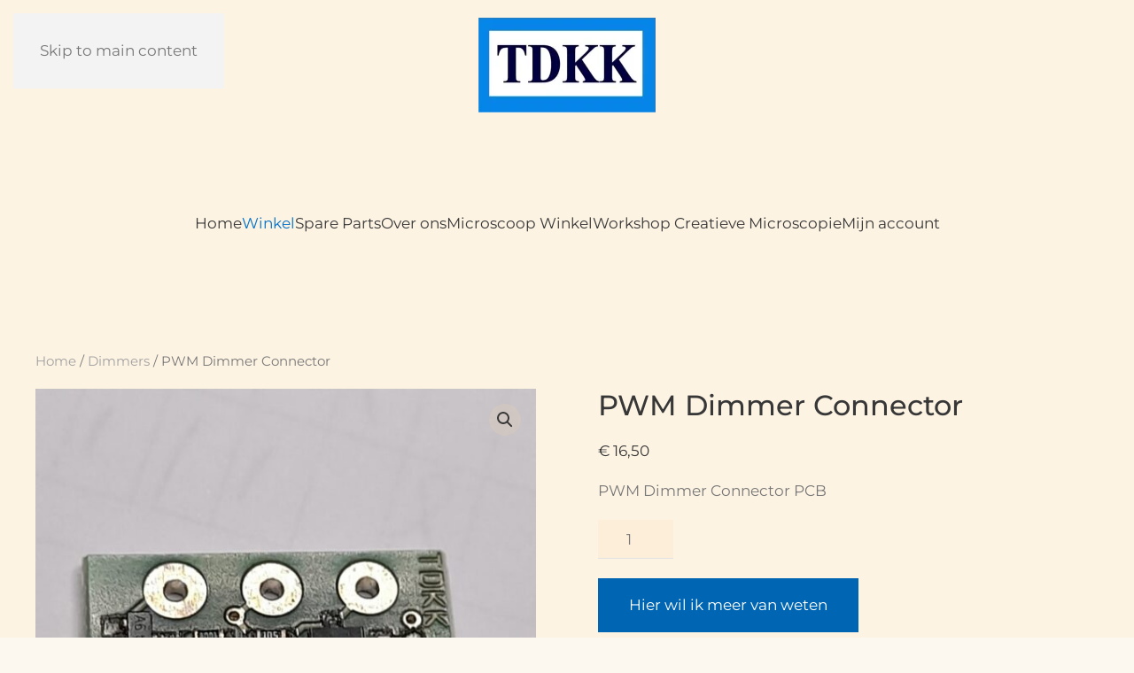

--- FILE ---
content_type: text/html; charset=UTF-8
request_url: https://tdkk.nl/product/pwm-dimmer-connector/
body_size: 67567
content:
<!DOCTYPE html>
<html lang="nl-NL">
    <head>
        <meta charset="UTF-8">
        <meta name="viewport" content="width=device-width, initial-scale=1">
        <link rel="icon" href="/wp-content/uploads/favicon/favicon.ico" sizes="any">
                <link rel="apple-touch-icon" href="/wp-content/uploads/2022/04/apple-touch-icon.png">
                <meta name='robots' content='index, follow, max-image-preview:large, max-snippet:-1, max-video-preview:-1' />

	<!-- This site is optimized with the Yoast SEO plugin v26.5 - https://yoast.com/wordpress/plugins/seo/ -->
	<title>PWM Dimmer Connector - TDKK</title>
	<meta name="description" content="De Dimmer Connector print laat zich bijzonder eenvoudig in een behuizing monteren. Omdat alle benodigde aansluit punten naar buiten zijn uitgevoerd" />
	<link rel="canonical" href="https://tdkk.nl/product/pwm-dimmer-connector/" />
	<meta property="og:locale" content="nl_NL" />
	<meta property="og:type" content="article" />
	<meta property="og:title" content="PWM Dimmer Connector - TDKK" />
	<meta property="og:description" content="De Dimmer Connector print laat zich bijzonder eenvoudig in een behuizing monteren. Omdat alle benodigde aansluit punten naar buiten zijn uitgevoerd" />
	<meta property="og:url" content="https://tdkk.nl/product/pwm-dimmer-connector/" />
	<meta property="og:site_name" content="TDKK" />
	<meta property="article:modified_time" content="2023-03-04T11:14:36+00:00" />
	<meta property="og:image" content="https://tdkk.nl/wp-content/uploads/2022/01/connector-1-e1651314159351.jpg" />
	<meta property="og:image:width" content="500" />
	<meta property="og:image:height" content="666" />
	<meta property="og:image:type" content="image/jpeg" />
	<meta name="twitter:card" content="summary_large_image" />
	<meta name="twitter:label1" content="Geschatte leestijd" />
	<meta name="twitter:data1" content="1 minuut" />
	<script type="application/ld+json" class="yoast-schema-graph">{"@context":"https://schema.org","@graph":[{"@type":"WebPage","@id":"https://tdkk.nl/product/pwm-dimmer-connector/","url":"https://tdkk.nl/product/pwm-dimmer-connector/","name":"PWM Dimmer Connector - TDKK","isPartOf":{"@id":"https://tdkk.nl/#website"},"primaryImageOfPage":{"@id":"https://tdkk.nl/product/pwm-dimmer-connector/#primaryimage"},"image":{"@id":"https://tdkk.nl/product/pwm-dimmer-connector/#primaryimage"},"thumbnailUrl":"https://tdkk.nl/wp-content/uploads/2022/01/connector-1-e1651314159351.jpg","datePublished":"2022-01-17T18:59:42+00:00","dateModified":"2023-03-04T11:14:36+00:00","description":"De Dimmer Connector print laat zich bijzonder eenvoudig in een behuizing monteren. Omdat alle benodigde aansluit punten naar buiten zijn uitgevoerd","breadcrumb":{"@id":"https://tdkk.nl/product/pwm-dimmer-connector/#breadcrumb"},"inLanguage":"nl-NL","potentialAction":[{"@type":"ReadAction","target":["https://tdkk.nl/product/pwm-dimmer-connector/"]}]},{"@type":"ImageObject","inLanguage":"nl-NL","@id":"https://tdkk.nl/product/pwm-dimmer-connector/#primaryimage","url":"https://tdkk.nl/wp-content/uploads/2022/01/connector-1-e1651314159351.jpg","contentUrl":"https://tdkk.nl/wp-content/uploads/2022/01/connector-1-e1651314159351.jpg","width":500,"height":666},{"@type":"BreadcrumbList","@id":"https://tdkk.nl/product/pwm-dimmer-connector/#breadcrumb","itemListElement":[{"@type":"ListItem","position":1,"name":"Home","item":"https://tdkk.nl/"},{"@type":"ListItem","position":2,"name":"Winkel","item":"https://tdkk.nl/winkel/"},{"@type":"ListItem","position":3,"name":"PWM Dimmer Connector"}]},{"@type":"WebSite","@id":"https://tdkk.nl/#website","url":"https://tdkk.nl/","name":"TDKK","description":"","potentialAction":[{"@type":"SearchAction","target":{"@type":"EntryPoint","urlTemplate":"https://tdkk.nl/?s={search_term_string}"},"query-input":{"@type":"PropertyValueSpecification","valueRequired":true,"valueName":"search_term_string"}}],"inLanguage":"nl-NL"}]}</script>
	<!-- / Yoast SEO plugin. -->


<link rel="alternate" type="application/rss+xml" title="TDKK &raquo; feed" href="https://tdkk.nl/feed/" />
<link rel="alternate" type="application/rss+xml" title="TDKK &raquo; reacties feed" href="https://tdkk.nl/comments/feed/" />
<link rel="alternate" title="oEmbed (JSON)" type="application/json+oembed" href="https://tdkk.nl/wp-json/oembed/1.0/embed?url=https%3A%2F%2Ftdkk.nl%2Fproduct%2Fpwm-dimmer-connector%2F" />
<link rel="alternate" title="oEmbed (XML)" type="text/xml+oembed" href="https://tdkk.nl/wp-json/oembed/1.0/embed?url=https%3A%2F%2Ftdkk.nl%2Fproduct%2Fpwm-dimmer-connector%2F&#038;format=xml" />
<style id='wp-emoji-styles-inline-css'>

	img.wp-smiley, img.emoji {
		display: inline !important;
		border: none !important;
		box-shadow: none !important;
		height: 1em !important;
		width: 1em !important;
		margin: 0 0.07em !important;
		vertical-align: -0.1em !important;
		background: none !important;
		padding: 0 !important;
	}
/*# sourceURL=wp-emoji-styles-inline-css */
</style>
<style id='wp-block-library-inline-css'>
:root{--wp-block-synced-color:#7a00df;--wp-block-synced-color--rgb:122,0,223;--wp-bound-block-color:var(--wp-block-synced-color);--wp-editor-canvas-background:#ddd;--wp-admin-theme-color:#007cba;--wp-admin-theme-color--rgb:0,124,186;--wp-admin-theme-color-darker-10:#006ba1;--wp-admin-theme-color-darker-10--rgb:0,107,160.5;--wp-admin-theme-color-darker-20:#005a87;--wp-admin-theme-color-darker-20--rgb:0,90,135;--wp-admin-border-width-focus:2px}@media (min-resolution:192dpi){:root{--wp-admin-border-width-focus:1.5px}}.wp-element-button{cursor:pointer}:root .has-very-light-gray-background-color{background-color:#eee}:root .has-very-dark-gray-background-color{background-color:#313131}:root .has-very-light-gray-color{color:#eee}:root .has-very-dark-gray-color{color:#313131}:root .has-vivid-green-cyan-to-vivid-cyan-blue-gradient-background{background:linear-gradient(135deg,#00d084,#0693e3)}:root .has-purple-crush-gradient-background{background:linear-gradient(135deg,#34e2e4,#4721fb 50%,#ab1dfe)}:root .has-hazy-dawn-gradient-background{background:linear-gradient(135deg,#faaca8,#dad0ec)}:root .has-subdued-olive-gradient-background{background:linear-gradient(135deg,#fafae1,#67a671)}:root .has-atomic-cream-gradient-background{background:linear-gradient(135deg,#fdd79a,#004a59)}:root .has-nightshade-gradient-background{background:linear-gradient(135deg,#330968,#31cdcf)}:root .has-midnight-gradient-background{background:linear-gradient(135deg,#020381,#2874fc)}:root{--wp--preset--font-size--normal:16px;--wp--preset--font-size--huge:42px}.has-regular-font-size{font-size:1em}.has-larger-font-size{font-size:2.625em}.has-normal-font-size{font-size:var(--wp--preset--font-size--normal)}.has-huge-font-size{font-size:var(--wp--preset--font-size--huge)}.has-text-align-center{text-align:center}.has-text-align-left{text-align:left}.has-text-align-right{text-align:right}.has-fit-text{white-space:nowrap!important}#end-resizable-editor-section{display:none}.aligncenter{clear:both}.items-justified-left{justify-content:flex-start}.items-justified-center{justify-content:center}.items-justified-right{justify-content:flex-end}.items-justified-space-between{justify-content:space-between}.screen-reader-text{border:0;clip-path:inset(50%);height:1px;margin:-1px;overflow:hidden;padding:0;position:absolute;width:1px;word-wrap:normal!important}.screen-reader-text:focus{background-color:#ddd;clip-path:none;color:#444;display:block;font-size:1em;height:auto;left:5px;line-height:normal;padding:15px 23px 14px;text-decoration:none;top:5px;width:auto;z-index:100000}html :where(.has-border-color){border-style:solid}html :where([style*=border-top-color]){border-top-style:solid}html :where([style*=border-right-color]){border-right-style:solid}html :where([style*=border-bottom-color]){border-bottom-style:solid}html :where([style*=border-left-color]){border-left-style:solid}html :where([style*=border-width]){border-style:solid}html :where([style*=border-top-width]){border-top-style:solid}html :where([style*=border-right-width]){border-right-style:solid}html :where([style*=border-bottom-width]){border-bottom-style:solid}html :where([style*=border-left-width]){border-left-style:solid}html :where(img[class*=wp-image-]){height:auto;max-width:100%}:where(figure){margin:0 0 1em}html :where(.is-position-sticky){--wp-admin--admin-bar--position-offset:var(--wp-admin--admin-bar--height,0px)}@media screen and (max-width:600px){html :where(.is-position-sticky){--wp-admin--admin-bar--position-offset:0px}}

/*# sourceURL=wp-block-library-inline-css */
</style><link rel='stylesheet' id='wc-blocks-style-css' href='https://tdkk.nl/wp-content/plugins/woocommerce/assets/client/blocks/wc-blocks.css?ver=wc-10.3.7' media='all' />
<style id='global-styles-inline-css'>
:root{--wp--preset--aspect-ratio--square: 1;--wp--preset--aspect-ratio--4-3: 4/3;--wp--preset--aspect-ratio--3-4: 3/4;--wp--preset--aspect-ratio--3-2: 3/2;--wp--preset--aspect-ratio--2-3: 2/3;--wp--preset--aspect-ratio--16-9: 16/9;--wp--preset--aspect-ratio--9-16: 9/16;--wp--preset--color--black: #000000;--wp--preset--color--cyan-bluish-gray: #abb8c3;--wp--preset--color--white: #ffffff;--wp--preset--color--pale-pink: #f78da7;--wp--preset--color--vivid-red: #cf2e2e;--wp--preset--color--luminous-vivid-orange: #ff6900;--wp--preset--color--luminous-vivid-amber: #fcb900;--wp--preset--color--light-green-cyan: #7bdcb5;--wp--preset--color--vivid-green-cyan: #00d084;--wp--preset--color--pale-cyan-blue: #8ed1fc;--wp--preset--color--vivid-cyan-blue: #0693e3;--wp--preset--color--vivid-purple: #9b51e0;--wp--preset--gradient--vivid-cyan-blue-to-vivid-purple: linear-gradient(135deg,rgb(6,147,227) 0%,rgb(155,81,224) 100%);--wp--preset--gradient--light-green-cyan-to-vivid-green-cyan: linear-gradient(135deg,rgb(122,220,180) 0%,rgb(0,208,130) 100%);--wp--preset--gradient--luminous-vivid-amber-to-luminous-vivid-orange: linear-gradient(135deg,rgb(252,185,0) 0%,rgb(255,105,0) 100%);--wp--preset--gradient--luminous-vivid-orange-to-vivid-red: linear-gradient(135deg,rgb(255,105,0) 0%,rgb(207,46,46) 100%);--wp--preset--gradient--very-light-gray-to-cyan-bluish-gray: linear-gradient(135deg,rgb(238,238,238) 0%,rgb(169,184,195) 100%);--wp--preset--gradient--cool-to-warm-spectrum: linear-gradient(135deg,rgb(74,234,220) 0%,rgb(151,120,209) 20%,rgb(207,42,186) 40%,rgb(238,44,130) 60%,rgb(251,105,98) 80%,rgb(254,248,76) 100%);--wp--preset--gradient--blush-light-purple: linear-gradient(135deg,rgb(255,206,236) 0%,rgb(152,150,240) 100%);--wp--preset--gradient--blush-bordeaux: linear-gradient(135deg,rgb(254,205,165) 0%,rgb(254,45,45) 50%,rgb(107,0,62) 100%);--wp--preset--gradient--luminous-dusk: linear-gradient(135deg,rgb(255,203,112) 0%,rgb(199,81,192) 50%,rgb(65,88,208) 100%);--wp--preset--gradient--pale-ocean: linear-gradient(135deg,rgb(255,245,203) 0%,rgb(182,227,212) 50%,rgb(51,167,181) 100%);--wp--preset--gradient--electric-grass: linear-gradient(135deg,rgb(202,248,128) 0%,rgb(113,206,126) 100%);--wp--preset--gradient--midnight: linear-gradient(135deg,rgb(2,3,129) 0%,rgb(40,116,252) 100%);--wp--preset--font-size--small: 13px;--wp--preset--font-size--medium: 20px;--wp--preset--font-size--large: 36px;--wp--preset--font-size--x-large: 42px;--wp--preset--spacing--20: 0.44rem;--wp--preset--spacing--30: 0.67rem;--wp--preset--spacing--40: 1rem;--wp--preset--spacing--50: 1.5rem;--wp--preset--spacing--60: 2.25rem;--wp--preset--spacing--70: 3.38rem;--wp--preset--spacing--80: 5.06rem;--wp--preset--shadow--natural: 6px 6px 9px rgba(0, 0, 0, 0.2);--wp--preset--shadow--deep: 12px 12px 50px rgba(0, 0, 0, 0.4);--wp--preset--shadow--sharp: 6px 6px 0px rgba(0, 0, 0, 0.2);--wp--preset--shadow--outlined: 6px 6px 0px -3px rgb(255, 255, 255), 6px 6px rgb(0, 0, 0);--wp--preset--shadow--crisp: 6px 6px 0px rgb(0, 0, 0);}:where(.is-layout-flex){gap: 0.5em;}:where(.is-layout-grid){gap: 0.5em;}body .is-layout-flex{display: flex;}.is-layout-flex{flex-wrap: wrap;align-items: center;}.is-layout-flex > :is(*, div){margin: 0;}body .is-layout-grid{display: grid;}.is-layout-grid > :is(*, div){margin: 0;}:where(.wp-block-columns.is-layout-flex){gap: 2em;}:where(.wp-block-columns.is-layout-grid){gap: 2em;}:where(.wp-block-post-template.is-layout-flex){gap: 1.25em;}:where(.wp-block-post-template.is-layout-grid){gap: 1.25em;}.has-black-color{color: var(--wp--preset--color--black) !important;}.has-cyan-bluish-gray-color{color: var(--wp--preset--color--cyan-bluish-gray) !important;}.has-white-color{color: var(--wp--preset--color--white) !important;}.has-pale-pink-color{color: var(--wp--preset--color--pale-pink) !important;}.has-vivid-red-color{color: var(--wp--preset--color--vivid-red) !important;}.has-luminous-vivid-orange-color{color: var(--wp--preset--color--luminous-vivid-orange) !important;}.has-luminous-vivid-amber-color{color: var(--wp--preset--color--luminous-vivid-amber) !important;}.has-light-green-cyan-color{color: var(--wp--preset--color--light-green-cyan) !important;}.has-vivid-green-cyan-color{color: var(--wp--preset--color--vivid-green-cyan) !important;}.has-pale-cyan-blue-color{color: var(--wp--preset--color--pale-cyan-blue) !important;}.has-vivid-cyan-blue-color{color: var(--wp--preset--color--vivid-cyan-blue) !important;}.has-vivid-purple-color{color: var(--wp--preset--color--vivid-purple) !important;}.has-black-background-color{background-color: var(--wp--preset--color--black) !important;}.has-cyan-bluish-gray-background-color{background-color: var(--wp--preset--color--cyan-bluish-gray) !important;}.has-white-background-color{background-color: var(--wp--preset--color--white) !important;}.has-pale-pink-background-color{background-color: var(--wp--preset--color--pale-pink) !important;}.has-vivid-red-background-color{background-color: var(--wp--preset--color--vivid-red) !important;}.has-luminous-vivid-orange-background-color{background-color: var(--wp--preset--color--luminous-vivid-orange) !important;}.has-luminous-vivid-amber-background-color{background-color: var(--wp--preset--color--luminous-vivid-amber) !important;}.has-light-green-cyan-background-color{background-color: var(--wp--preset--color--light-green-cyan) !important;}.has-vivid-green-cyan-background-color{background-color: var(--wp--preset--color--vivid-green-cyan) !important;}.has-pale-cyan-blue-background-color{background-color: var(--wp--preset--color--pale-cyan-blue) !important;}.has-vivid-cyan-blue-background-color{background-color: var(--wp--preset--color--vivid-cyan-blue) !important;}.has-vivid-purple-background-color{background-color: var(--wp--preset--color--vivid-purple) !important;}.has-black-border-color{border-color: var(--wp--preset--color--black) !important;}.has-cyan-bluish-gray-border-color{border-color: var(--wp--preset--color--cyan-bluish-gray) !important;}.has-white-border-color{border-color: var(--wp--preset--color--white) !important;}.has-pale-pink-border-color{border-color: var(--wp--preset--color--pale-pink) !important;}.has-vivid-red-border-color{border-color: var(--wp--preset--color--vivid-red) !important;}.has-luminous-vivid-orange-border-color{border-color: var(--wp--preset--color--luminous-vivid-orange) !important;}.has-luminous-vivid-amber-border-color{border-color: var(--wp--preset--color--luminous-vivid-amber) !important;}.has-light-green-cyan-border-color{border-color: var(--wp--preset--color--light-green-cyan) !important;}.has-vivid-green-cyan-border-color{border-color: var(--wp--preset--color--vivid-green-cyan) !important;}.has-pale-cyan-blue-border-color{border-color: var(--wp--preset--color--pale-cyan-blue) !important;}.has-vivid-cyan-blue-border-color{border-color: var(--wp--preset--color--vivid-cyan-blue) !important;}.has-vivid-purple-border-color{border-color: var(--wp--preset--color--vivid-purple) !important;}.has-vivid-cyan-blue-to-vivid-purple-gradient-background{background: var(--wp--preset--gradient--vivid-cyan-blue-to-vivid-purple) !important;}.has-light-green-cyan-to-vivid-green-cyan-gradient-background{background: var(--wp--preset--gradient--light-green-cyan-to-vivid-green-cyan) !important;}.has-luminous-vivid-amber-to-luminous-vivid-orange-gradient-background{background: var(--wp--preset--gradient--luminous-vivid-amber-to-luminous-vivid-orange) !important;}.has-luminous-vivid-orange-to-vivid-red-gradient-background{background: var(--wp--preset--gradient--luminous-vivid-orange-to-vivid-red) !important;}.has-very-light-gray-to-cyan-bluish-gray-gradient-background{background: var(--wp--preset--gradient--very-light-gray-to-cyan-bluish-gray) !important;}.has-cool-to-warm-spectrum-gradient-background{background: var(--wp--preset--gradient--cool-to-warm-spectrum) !important;}.has-blush-light-purple-gradient-background{background: var(--wp--preset--gradient--blush-light-purple) !important;}.has-blush-bordeaux-gradient-background{background: var(--wp--preset--gradient--blush-bordeaux) !important;}.has-luminous-dusk-gradient-background{background: var(--wp--preset--gradient--luminous-dusk) !important;}.has-pale-ocean-gradient-background{background: var(--wp--preset--gradient--pale-ocean) !important;}.has-electric-grass-gradient-background{background: var(--wp--preset--gradient--electric-grass) !important;}.has-midnight-gradient-background{background: var(--wp--preset--gradient--midnight) !important;}.has-small-font-size{font-size: var(--wp--preset--font-size--small) !important;}.has-medium-font-size{font-size: var(--wp--preset--font-size--medium) !important;}.has-large-font-size{font-size: var(--wp--preset--font-size--large) !important;}.has-x-large-font-size{font-size: var(--wp--preset--font-size--x-large) !important;}
/*# sourceURL=global-styles-inline-css */
</style>

<style id='classic-theme-styles-inline-css'>
/*! This file is auto-generated */
.wp-block-button__link{color:#fff;background-color:#32373c;border-radius:9999px;box-shadow:none;text-decoration:none;padding:calc(.667em + 2px) calc(1.333em + 2px);font-size:1.125em}.wp-block-file__button{background:#32373c;color:#fff;text-decoration:none}
/*# sourceURL=/wp-includes/css/classic-themes.min.css */
</style>
<link rel='stylesheet' id='photoswipe-css' href='https://tdkk.nl/wp-content/plugins/woocommerce/assets/css/photoswipe/photoswipe.min.css?ver=10.3.7' media='all' />
<link rel='stylesheet' id='photoswipe-default-skin-css' href='https://tdkk.nl/wp-content/plugins/woocommerce/assets/css/photoswipe/default-skin/default-skin.min.css?ver=10.3.7' media='all' />
<style id='woocommerce-inline-inline-css'>
.woocommerce form .form-row .required { visibility: visible; }
/*# sourceURL=woocommerce-inline-inline-css */
</style>
<link rel='stylesheet' id='brands-styles-css' href='https://tdkk.nl/wp-content/plugins/woocommerce/assets/css/brands.css?ver=10.3.7' media='all' />
<link rel='stylesheet' id='yith_ywraq_frontend-css' href='https://tdkk.nl/wp-content/plugins/yith-woocommerce-request-a-quote-premium/assets/css/ywraq-frontend.css?ver=4.38.0' media='all' />
<style id='yith_ywraq_frontend-inline-css'>
:root {
		--ywraq_layout_button_bg_color: #0066b4;
		--ywraq_layout_button_bg_color_hover: #044a80;
		--ywraq_layout_button_border_color: #0066b4;
		--ywraq_layout_button_border_color_hover: #044a80;
		--ywraq_layout_button_color: #ffffff;
		--ywraq_layout_button_color_hover: #ffffff;
		
		--ywraq_checkout_button_bg_color: #0066b4;
		--ywraq_checkout_button_bg_color_hover: #044a80;
		--ywraq_checkout_button_border_color: #0066b4;
		--ywraq_checkout_button_border_color_hover: #044a80;
		--ywraq_checkout_button_color: #ffffff;
		--ywraq_checkout_button_color_hover: #ffffff;
		
		--ywraq_accept_button_bg_color: #0066b4;
		--ywraq_accept_button_bg_color_hover: #044a80;
		--ywraq_accept_button_border_color: #0066b4;
		--ywraq_accept_button_border_color_hover: #044a80;
		--ywraq_accept_button_color: #ffffff;
		--ywraq_accept_button_color_hover: #ffffff;
		
		--ywraq_reject_button_bg_color: transparent;
		--ywraq_reject_button_bg_color_hover: #CC2B2B;
		--ywraq_reject_button_border_color: #CC2B2B;
		--ywraq_reject_button_border_color_hover: #CC2B2B;
		--ywraq_reject_button_color: #CC2B2B;
		--ywraq_reject_button_color_hover: #ffffff;
		}		
.woocommerce.single-product button.single_add_to_cart_button.button {margin-right: 5px;}
	.woocommerce.single-product .product .yith-ywraq-add-to-quote {display: inline-block; vertical-align: middle;margin-top: 5px;}
	
.cart button.single_add_to_cart_button, .cart a.single_add_to_cart_button{
	                 display:none!important;
	                }
/*# sourceURL=yith_ywraq_frontend-inline-css */
</style>
<link href="https://tdkk.nl/wp-content/themes/yootheme-tdkk/css/theme.1.css?ver=1766487657" rel="stylesheet">
<link href="https://tdkk.nl/wp-content/themes/yootheme-tdkk/css/custom.css?ver=4.5.32" rel="stylesheet">
<script src="https://tdkk.nl/wp-includes/js/jquery/jquery.min.js?ver=3.7.1" id="jquery-core-js"></script>
<script src="https://tdkk.nl/wp-includes/js/jquery/jquery-migrate.min.js?ver=3.4.1" id="jquery-migrate-js"></script>
<script src="https://tdkk.nl/wp-content/plugins/woocommerce/assets/js/jquery-blockui/jquery.blockUI.min.js?ver=2.7.0-wc.10.3.7" id="wc-jquery-blockui-js" defer data-wp-strategy="defer"></script>
<script id="wc-add-to-cart-js-extra">
var wc_add_to_cart_params = {"ajax_url":"/wp-admin/admin-ajax.php","wc_ajax_url":"/?wc-ajax=%%endpoint%%","i18n_view_cart":"Bekijk winkelwagen","cart_url":"https://tdkk.nl/winkelwagen/","is_cart":"","cart_redirect_after_add":"no"};
//# sourceURL=wc-add-to-cart-js-extra
</script>
<script src="https://tdkk.nl/wp-content/plugins/woocommerce/assets/js/frontend/add-to-cart.min.js?ver=10.3.7" id="wc-add-to-cart-js" defer data-wp-strategy="defer"></script>
<script src="https://tdkk.nl/wp-content/plugins/woocommerce/assets/js/zoom/jquery.zoom.min.js?ver=1.7.21-wc.10.3.7" id="wc-zoom-js" defer data-wp-strategy="defer"></script>
<script src="https://tdkk.nl/wp-content/plugins/woocommerce/assets/js/flexslider/jquery.flexslider.min.js?ver=2.7.2-wc.10.3.7" id="wc-flexslider-js" defer data-wp-strategy="defer"></script>
<script src="https://tdkk.nl/wp-content/plugins/woocommerce/assets/js/photoswipe/photoswipe.min.js?ver=4.1.1-wc.10.3.7" id="wc-photoswipe-js" defer data-wp-strategy="defer"></script>
<script src="https://tdkk.nl/wp-content/plugins/woocommerce/assets/js/photoswipe/photoswipe-ui-default.min.js?ver=4.1.1-wc.10.3.7" id="wc-photoswipe-ui-default-js" defer data-wp-strategy="defer"></script>
<script id="wc-single-product-js-extra">
var wc_single_product_params = {"i18n_required_rating_text":"Selecteer een waardering","i18n_rating_options":["1 van de 5 sterren","2 van de 5 sterren","3 van de 5 sterren","4 van de 5 sterren","5 van de 5 sterren"],"i18n_product_gallery_trigger_text":"Afbeeldinggalerij in volledig scherm bekijken","review_rating_required":"yes","flexslider":{"rtl":false,"animation":"slide","smoothHeight":true,"directionNav":false,"controlNav":"thumbnails","slideshow":false,"animationSpeed":500,"animationLoop":false,"allowOneSlide":false},"zoom_enabled":"1","zoom_options":[],"photoswipe_enabled":"1","photoswipe_options":{"shareEl":false,"closeOnScroll":false,"history":false,"hideAnimationDuration":0,"showAnimationDuration":0},"flexslider_enabled":"1"};
//# sourceURL=wc-single-product-js-extra
</script>
<script src="https://tdkk.nl/wp-content/plugins/woocommerce/assets/js/frontend/single-product.min.js?ver=10.3.7" id="wc-single-product-js" defer data-wp-strategy="defer"></script>
<script src="https://tdkk.nl/wp-content/plugins/woocommerce/assets/js/js-cookie/js.cookie.min.js?ver=2.1.4-wc.10.3.7" id="wc-js-cookie-js" defer data-wp-strategy="defer"></script>
<script id="woocommerce-js-extra">
var woocommerce_params = {"ajax_url":"/wp-admin/admin-ajax.php","wc_ajax_url":"/?wc-ajax=%%endpoint%%","i18n_password_show":"Wachtwoord weergeven","i18n_password_hide":"Wachtwoord verbergen"};
//# sourceURL=woocommerce-js-extra
</script>
<script src="https://tdkk.nl/wp-content/plugins/woocommerce/assets/js/frontend/woocommerce.min.js?ver=10.3.7" id="woocommerce-js" defer data-wp-strategy="defer"></script>
<link rel="https://api.w.org/" href="https://tdkk.nl/wp-json/" /><link rel="alternate" title="JSON" type="application/json" href="https://tdkk.nl/wp-json/wp/v2/product/192" /><link rel="EditURI" type="application/rsd+xml" title="RSD" href="https://tdkk.nl/xmlrpc.php?rsd" />
<meta name="generator" content="WordPress 6.9" />
<meta name="generator" content="WooCommerce 10.3.7" />
<link rel='shortlink' href='https://tdkk.nl/?p=192' />
	<noscript><style>.woocommerce-product-gallery{ opacity: 1 !important; }</style></noscript>
	<script src="https://tdkk.nl/wp-content/themes/yootheme/vendor/assets/uikit/dist/js/uikit.min.js?ver=4.5.32"></script>
<script src="https://tdkk.nl/wp-content/themes/yootheme/vendor/assets/uikit/dist/js/uikit-icons.min.js?ver=4.5.32"></script>
<script src="https://tdkk.nl/wp-content/themes/yootheme/js/theme.js?ver=4.5.32"></script>
<script>window.yootheme ||= {}; var $theme = yootheme.theme = {"i18n":{"close":{"label":"Sluiten","0":"yootheme"},"totop":{"label":"Back to top","0":"yootheme"},"marker":{"label":"Open","0":"yootheme"},"navbarToggleIcon":{"label":"Menu openen","0":"yootheme"},"paginationPrevious":{"label":"Vorige pagina","0":"yootheme"},"paginationNext":{"label":"Volgende pagina","0":"yootheme"},"searchIcon":{"toggle":"Open Search","submit":"Submit Search"},"slider":{"next":"Next slide","previous":"Previous slide","slideX":"Slide %s","slideLabel":"%s of %s"},"slideshow":{"next":"Next slide","previous":"Previous slide","slideX":"Slide %s","slideLabel":"%s of %s"},"lightboxPanel":{"next":"Next slide","previous":"Previous slide","slideLabel":"%s of %s","close":"Close"}}};</script>
    </head>
    <body class="wp-singular product-template-default single single-product postid-192 wp-theme-yootheme wp-child-theme-yootheme-tdkk  theme-yootheme woocommerce woocommerce-page woocommerce-no-js">

        
        <div class="uk-hidden-visually uk-notification uk-notification-top-left uk-width-auto">
            <div class="uk-notification-message">
                <a href="#tm-main" class="uk-link-reset">Skip to main content</a>
            </div>
        </div>

        
        
        <div class="tm-page">

                        


<header class="tm-header-mobile uk-hidden@m">


    
        <div class="uk-navbar-container">

            <div class="uk-container uk-container-expand">
                <nav class="uk-navbar" uk-navbar="{&quot;align&quot;:&quot;left&quot;,&quot;container&quot;:&quot;.tm-header-mobile&quot;,&quot;boundary&quot;:&quot;.tm-header-mobile .uk-navbar-container&quot;}">

                                        <div class="uk-navbar-left ">

                        
                                                    <a uk-toggle href="#tm-dialog-mobile" class="uk-navbar-toggle">

        
        <div uk-navbar-toggle-icon></div>

        
    </a>                        
                        
                    </div>
                    
                                        <div class="uk-navbar-center">

                                                    <a href="https://tdkk.nl/" aria-label="Terug naar de homepage" class="uk-logo uk-navbar-item">
    <picture>
<source type="image/webp" srcset="/wp-content/themes/yootheme/cache/07/TDKK-logo-076225fa.webp 100w, /wp-content/themes/yootheme/cache/be/TDKK-logo-bebeaa5a.webp 200w" sizes="(min-width: 100px) 100px">
<img alt loading="eager" src="/wp-content/themes/yootheme/cache/0e/TDKK-logo-0e9cf3c6.jpeg" width="100" height="54">
</picture></a>                        
                        
                    </div>
                    
                    
                </nav>
            </div>

        </div>

    



        <div id="tm-dialog-mobile" uk-offcanvas="container: true; overlay: true" mode="slide">
        <div class="uk-offcanvas-bar uk-flex uk-flex-column">

                        <button class="uk-offcanvas-close uk-close-large" type="button" uk-close uk-toggle="cls: uk-close-large; mode: media; media: @s"></button>
            
                        <div class="uk-margin-auto-bottom">
                
<div class="uk-panel widget widget_nav_menu" id="nav_menu-2">

    
    
<ul class="uk-nav uk-nav-default">
    
	<li class="menu-item menu-item-type-post_type menu-item-object-page menu-item-home"><a href="https://tdkk.nl/">Home</a></li>
	<li class="menu-item menu-item-type-post_type menu-item-object-page menu-item-has-children current_page_parent uk-active uk-parent"><a href="https://tdkk.nl/winkel/">Winkel</a>
	<ul class="uk-nav-sub">

		<li class="menu-item menu-item-type-taxonomy menu-item-object-product_cat"><a href="https://tdkk.nl/product-categorie/microscopen/">Microscopen</a></li>
		<li class="menu-item menu-item-type-taxonomy menu-item-object-product_cat current-product-ancestor current-menu-parent current-product-parent uk-active"><a href="https://tdkk.nl/product-categorie/dimmers/">Dimmers</a></li>
		<li class="menu-item menu-item-type-taxonomy menu-item-object-product_cat"><a href="https://tdkk.nl/product-categorie/led-lampen/">LED lampen</a></li>
		<li class="menu-item menu-item-type-taxonomy menu-item-object-product_cat"><a href="https://tdkk.nl/product-categorie/coolled/">CoolLED</a></li>
		<li class="menu-item menu-item-type-taxonomy menu-item-object-product_cat"><a href="https://tdkk.nl/product-categorie/objectieven/">Objectieven</a></li>
		<li class="menu-item menu-item-type-taxonomy menu-item-object-product_cat"><a href="https://tdkk.nl/product-categorie/cursus/">Cursus</a></li>
		<li class="menu-item menu-item-type-post_type menu-item-object-page"><a href="https://tdkk.nl/outlet/">OUTLET</a></li></ul></li>
	<li class="menu-item menu-item-type-post_type menu-item-object-page"><a href="https://tdkk.nl/spare-parts/">Spare Parts</a></li>
	<li class="menu-item menu-item-type-post_type menu-item-object-page"><a href="https://tdkk.nl/over-ons/">Over ons</a></li>
	<li class="menu-item menu-item-type-post_type menu-item-object-page"><a href="https://tdkk.nl/microscoop-winkel/">Microscoop Winkel</a></li>
	<li class="menu-item menu-item-type-post_type menu-item-object-page"><a href="https://tdkk.nl/workshop-creatieve-microscopie/">Workshop Creatieve Microscopie</a></li>
	<li class="menu-item menu-item-type-post_type menu-item-object-page"><a href="https://tdkk.nl/mijn-account/">Mijn account</a></li></ul>

</div>
            </div>
            
            
        </div>
    </div>
    
    
    

</header>




<header class="tm-header uk-visible@m">




        <div class="tm-headerbar-default tm-headerbar tm-headerbar-top">
        <div class="uk-container uk-container-expand">

                            <div class="uk-flex uk-flex-center"><div><a href="https://tdkk.nl/" aria-label="Terug naar de homepage" class="uk-logo">
    <picture>
<source type="image/webp" srcset="/wp-content/themes/yootheme/cache/2e/TDKK-logo-2eaa9108.webp 200w, /wp-content/themes/yootheme/cache/35/TDKK-logo-35aa93bd.webp 400w" sizes="(min-width: 200px) 200px">
<img alt loading="eager" src="/wp-content/themes/yootheme/cache/27/TDKK-logo-27544734.jpeg" width="200" height="107">
</picture></a></div></div>            
            
        </div>
    </div>
    
    
        
            <div class="uk-navbar-container">

                <div class="uk-container uk-container-expand">
                    <nav class="uk-navbar" uk-navbar="{&quot;align&quot;:&quot;left&quot;,&quot;container&quot;:&quot;.tm-header&quot;,&quot;boundary&quot;:&quot;.tm-header .uk-navbar-container&quot;}">

                        
                        <div class="uk-navbar-center">

                                                            
<ul class="uk-navbar-nav">
    
	<li class="menu-item menu-item-type-post_type menu-item-object-page menu-item-home"><a href="https://tdkk.nl/">Home</a></li>
	<li class="menu-item menu-item-type-post_type menu-item-object-page menu-item-has-children current_page_parent uk-active uk-parent"><a href="https://tdkk.nl/winkel/">Winkel</a>
	<div class="uk-drop uk-navbar-dropdown"><div><ul class="uk-nav uk-navbar-dropdown-nav">

		<li class="menu-item menu-item-type-taxonomy menu-item-object-product_cat"><a href="https://tdkk.nl/product-categorie/microscopen/">Microscopen</a></li>
		<li class="menu-item menu-item-type-taxonomy menu-item-object-product_cat current-product-ancestor current-menu-parent current-product-parent uk-active"><a href="https://tdkk.nl/product-categorie/dimmers/">Dimmers</a></li>
		<li class="menu-item menu-item-type-taxonomy menu-item-object-product_cat"><a href="https://tdkk.nl/product-categorie/led-lampen/">LED lampen</a></li>
		<li class="menu-item menu-item-type-taxonomy menu-item-object-product_cat"><a href="https://tdkk.nl/product-categorie/coolled/">CoolLED</a></li>
		<li class="menu-item menu-item-type-taxonomy menu-item-object-product_cat"><a href="https://tdkk.nl/product-categorie/objectieven/">Objectieven</a></li>
		<li class="menu-item menu-item-type-taxonomy menu-item-object-product_cat"><a href="https://tdkk.nl/product-categorie/cursus/">Cursus</a></li>
		<li class="menu-item menu-item-type-post_type menu-item-object-page"><a href="https://tdkk.nl/outlet/">OUTLET</a></li></ul></div></div></li>
	<li class="menu-item menu-item-type-post_type menu-item-object-page"><a href="https://tdkk.nl/spare-parts/">Spare Parts</a></li>
	<li class="menu-item menu-item-type-post_type menu-item-object-page"><a href="https://tdkk.nl/over-ons/">Over ons</a></li>
	<li class="menu-item menu-item-type-post_type menu-item-object-page"><a href="https://tdkk.nl/microscoop-winkel/">Microscoop Winkel</a></li>
	<li class="menu-item menu-item-type-post_type menu-item-object-page"><a href="https://tdkk.nl/workshop-creatieve-microscopie/">Workshop Creatieve Microscopie</a></li>
	<li class="menu-item menu-item-type-post_type menu-item-object-page"><a href="https://tdkk.nl/mijn-account/">Mijn account</a></li></ul>
                            
                        </div>

                        
                    </nav>
                </div>

            </div>

        
    
    






</header>

            
            
            <main id="tm-main"  class="tm-main uk-section uk-section-default" uk-height-viewport="expand: true">

                                <div class="uk-container">

                    
                            
                
	<div id="primary" class="content-area"><main id="main" class="site-main" role="main"><nav class="woocommerce-breadcrumb" aria-label="Breadcrumb"><a href="https://tdkk.nl">Home</a>&nbsp;&#47;&nbsp;<a href="https://tdkk.nl/product-categorie/dimmers/">Dimmers</a>&nbsp;&#47;&nbsp;PWM Dimmer Connector</nav>
					
			<div class="woocommerce-notices-wrapper"></div><div id="product-192" class="product type-product post-192 status-publish first instock product_cat-dimmers has-post-thumbnail taxable shipping-taxable purchasable product-type-simple">

	<div class="woocommerce-product-gallery woocommerce-product-gallery--with-images woocommerce-product-gallery--columns-3 images" data-columns="3" style="opacity: 0; transition: opacity .25s ease-in-out;">
	<div class="woocommerce-product-gallery__wrapper">
		<div data-thumb="https://tdkk.nl/wp-content/uploads/2022/01/connector-1-100x100.jpg" data-thumb-alt="PWM Dimmer Connector" data-thumb-srcset="https://tdkk.nl/wp-content/uploads/2022/01/connector-1-100x100.jpg 100w, https://tdkk.nl/wp-content/uploads/2022/01/connector-1-150x150.jpg 150w, https://tdkk.nl/wp-content/uploads/2022/01/connector-1-300x300.jpg 300w"  data-thumb-sizes="(max-width: 100px) 100vw, 100px" class="woocommerce-product-gallery__image"><a href="https://tdkk.nl/wp-content/uploads/2022/01/connector-1-e1651314159351.jpg"><img width="600" height="800" src="https://tdkk.nl/wp-content/uploads/2022/01/connector-1-600x800.jpg" class="wp-post-image" alt="PWM Dimmer Connector" data-caption="" data-src="https://tdkk.nl/wp-content/uploads/2022/01/connector-1-e1651314159351.jpg" data-large_image="https://tdkk.nl/wp-content/uploads/2022/01/connector-1-e1651314159351.jpg" data-large_image_width="500" data-large_image_height="666" decoding="async" fetchpriority="high" srcset="https://tdkk.nl/wp-content/uploads/2022/01/connector-1-600x800.jpg 600w, https://tdkk.nl/wp-content/uploads/2022/01/connector-1-225x300.jpg 225w, https://tdkk.nl/wp-content/uploads/2022/01/connector-1-e1651314159351.jpg 500w" sizes="(max-width: 600px) 100vw, 600px" /></a></div><div data-thumb="https://tdkk.nl/wp-content/uploads/2022/01/connector-4-1-100x100.jpg" data-thumb-alt="PWM Dimmer Connector - Afbeelding 2" data-thumb-srcset="https://tdkk.nl/wp-content/uploads/2022/01/connector-4-1-100x100.jpg 100w, https://tdkk.nl/wp-content/uploads/2022/01/connector-4-1-150x150.jpg 150w, https://tdkk.nl/wp-content/uploads/2022/01/connector-4-1-300x300.jpg 300w"  data-thumb-sizes="(max-width: 100px) 100vw, 100px" class="woocommerce-product-gallery__image"><a href="https://tdkk.nl/wp-content/uploads/2022/01/connector-4-1-e1651314105197.jpg"><img width="600" height="800" src="https://tdkk.nl/wp-content/uploads/2022/01/connector-4-1-600x800.jpg" class="" alt="PWM Dimmer Connector - Afbeelding 2" data-caption="" data-src="https://tdkk.nl/wp-content/uploads/2022/01/connector-4-1-e1651314105197.jpg" data-large_image="https://tdkk.nl/wp-content/uploads/2022/01/connector-4-1-e1651314105197.jpg" data-large_image_width="500" data-large_image_height="666" decoding="async" srcset="https://tdkk.nl/wp-content/uploads/2022/01/connector-4-1-600x800.jpg 600w, https://tdkk.nl/wp-content/uploads/2022/01/connector-4-1-225x300.jpg 225w, https://tdkk.nl/wp-content/uploads/2022/01/connector-4-1-e1651314105197.jpg 500w" sizes="(max-width: 600px) 100vw, 600px" /></a></div><div data-thumb="https://tdkk.nl/wp-content/uploads/2022/01/connector-6-100x100.jpg" data-thumb-alt="PWM Dimmer Connector - Afbeelding 3" data-thumb-srcset="https://tdkk.nl/wp-content/uploads/2022/01/connector-6-100x100.jpg 100w, https://tdkk.nl/wp-content/uploads/2022/01/connector-6-150x150.jpg 150w, https://tdkk.nl/wp-content/uploads/2022/01/connector-6-300x300.jpg 300w"  data-thumb-sizes="(max-width: 100px) 100vw, 100px" class="woocommerce-product-gallery__image"><a href="https://tdkk.nl/wp-content/uploads/2022/01/connector-6-e1651314124481.jpg"><img width="600" height="800" src="https://tdkk.nl/wp-content/uploads/2022/01/connector-6-600x800.jpg" class="" alt="PWM Dimmer Connector - Afbeelding 3" data-caption="" data-src="https://tdkk.nl/wp-content/uploads/2022/01/connector-6-e1651314124481.jpg" data-large_image="https://tdkk.nl/wp-content/uploads/2022/01/connector-6-e1651314124481.jpg" data-large_image_width="500" data-large_image_height="666" decoding="async" srcset="https://tdkk.nl/wp-content/uploads/2022/01/connector-6-600x800.jpg 600w, https://tdkk.nl/wp-content/uploads/2022/01/connector-6-225x300.jpg 225w, https://tdkk.nl/wp-content/uploads/2022/01/connector-6-e1651314124481.jpg 500w" sizes="(max-width: 600px) 100vw, 600px" /></a></div><div data-thumb="https://tdkk.nl/wp-content/uploads/2022/01/connector-5-100x100.jpg" data-thumb-alt="PWM Dimmer Connector - Afbeelding 4" data-thumb-srcset="https://tdkk.nl/wp-content/uploads/2022/01/connector-5-100x100.jpg 100w, https://tdkk.nl/wp-content/uploads/2022/01/connector-5-150x150.jpg 150w, https://tdkk.nl/wp-content/uploads/2022/01/connector-5-300x300.jpg 300w"  data-thumb-sizes="(max-width: 100px) 100vw, 100px" class="woocommerce-product-gallery__image"><a href="https://tdkk.nl/wp-content/uploads/2022/01/connector-5-e1651314132588.jpg"><img width="600" height="800" src="https://tdkk.nl/wp-content/uploads/2022/01/connector-5-600x800.jpg" class="" alt="PWM Dimmer Connector - Afbeelding 4" data-caption="" data-src="https://tdkk.nl/wp-content/uploads/2022/01/connector-5-e1651314132588.jpg" data-large_image="https://tdkk.nl/wp-content/uploads/2022/01/connector-5-e1651314132588.jpg" data-large_image_width="500" data-large_image_height="666" decoding="async" loading="lazy" srcset="https://tdkk.nl/wp-content/uploads/2022/01/connector-5-600x800.jpg 600w, https://tdkk.nl/wp-content/uploads/2022/01/connector-5-225x300.jpg 225w, https://tdkk.nl/wp-content/uploads/2022/01/connector-5-e1651314132588.jpg 500w" sizes="(max-width: 600px) 100vw, 600px" /></a></div><div data-thumb="https://tdkk.nl/wp-content/uploads/2022/01/connector-3-100x100.jpg" data-thumb-alt="PWM Dimmer Connector - Afbeelding 5" data-thumb-srcset="https://tdkk.nl/wp-content/uploads/2022/01/connector-3-100x100.jpg 100w, https://tdkk.nl/wp-content/uploads/2022/01/connector-3-150x150.jpg 150w, https://tdkk.nl/wp-content/uploads/2022/01/connector-3-300x300.jpg 300w"  data-thumb-sizes="(max-width: 100px) 100vw, 100px" class="woocommerce-product-gallery__image"><a href="https://tdkk.nl/wp-content/uploads/2022/01/connector-3-e1651314141206.jpg"><img width="600" height="800" src="https://tdkk.nl/wp-content/uploads/2022/01/connector-3-600x800.jpg" class="" alt="PWM Dimmer Connector - Afbeelding 5" data-caption="" data-src="https://tdkk.nl/wp-content/uploads/2022/01/connector-3-e1651314141206.jpg" data-large_image="https://tdkk.nl/wp-content/uploads/2022/01/connector-3-e1651314141206.jpg" data-large_image_width="500" data-large_image_height="666" decoding="async" loading="lazy" srcset="https://tdkk.nl/wp-content/uploads/2022/01/connector-3-600x800.jpg 600w, https://tdkk.nl/wp-content/uploads/2022/01/connector-3-225x300.jpg 225w, https://tdkk.nl/wp-content/uploads/2022/01/connector-3-e1651314141206.jpg 500w" sizes="(max-width: 600px) 100vw, 600px" /></a></div><div data-thumb="https://tdkk.nl/wp-content/uploads/2022/01/connector-2-100x100.jpg" data-thumb-alt="PWM Dimmer Connector - Afbeelding 6" data-thumb-srcset="https://tdkk.nl/wp-content/uploads/2022/01/connector-2-100x100.jpg 100w, https://tdkk.nl/wp-content/uploads/2022/01/connector-2-150x150.jpg 150w, https://tdkk.nl/wp-content/uploads/2022/01/connector-2-300x300.jpg 300w"  data-thumb-sizes="(max-width: 100px) 100vw, 100px" class="woocommerce-product-gallery__image"><a href="https://tdkk.nl/wp-content/uploads/2022/01/connector-2-e1651314151731.jpg"><img width="600" height="800" src="https://tdkk.nl/wp-content/uploads/2022/01/connector-2-600x800.jpg" class="" alt="PWM Dimmer Connector - Afbeelding 6" data-caption="" data-src="https://tdkk.nl/wp-content/uploads/2022/01/connector-2-e1651314151731.jpg" data-large_image="https://tdkk.nl/wp-content/uploads/2022/01/connector-2-e1651314151731.jpg" data-large_image_width="500" data-large_image_height="666" decoding="async" loading="lazy" srcset="https://tdkk.nl/wp-content/uploads/2022/01/connector-2-600x800.jpg 600w, https://tdkk.nl/wp-content/uploads/2022/01/connector-2-225x300.jpg 225w, https://tdkk.nl/wp-content/uploads/2022/01/connector-2-e1651314151731.jpg 500w" sizes="(max-width: 600px) 100vw, 600px" /></a></div><div data-thumb="https://tdkk.nl/wp-content/uploads/2022/01/face1-100x100.jpg" data-thumb-alt="PWM Dimmer Connector - Afbeelding 7" data-thumb-srcset="https://tdkk.nl/wp-content/uploads/2022/01/face1-100x100.jpg 100w, https://tdkk.nl/wp-content/uploads/2022/01/face1-150x150.jpg 150w, https://tdkk.nl/wp-content/uploads/2022/01/face1-300x300.jpg 300w"  data-thumb-sizes="(max-width: 100px) 100vw, 100px" class="woocommerce-product-gallery__image"><a href="https://tdkk.nl/wp-content/uploads/2022/01/face1-scaled-e1651313904436.jpg"><img width="600" height="843" src="https://tdkk.nl/wp-content/uploads/2022/01/face1-600x843.jpg" class="" alt="PWM Dimmer Connector - Afbeelding 7" data-caption="" data-src="https://tdkk.nl/wp-content/uploads/2022/01/face1-scaled-e1651313904436.jpg" data-large_image="https://tdkk.nl/wp-content/uploads/2022/01/face1-scaled-e1651313904436.jpg" data-large_image_width="500" data-large_image_height="703" decoding="async" loading="lazy" srcset="https://tdkk.nl/wp-content/uploads/2022/01/face1-600x843.jpg 600w, https://tdkk.nl/wp-content/uploads/2022/01/face1-213x300.jpg 213w, https://tdkk.nl/wp-content/uploads/2022/01/face1-729x1024.jpg 729w, https://tdkk.nl/wp-content/uploads/2022/01/face1-768x1079.jpg 768w, https://tdkk.nl/wp-content/uploads/2022/01/face1-1093x1536.jpg 1093w, https://tdkk.nl/wp-content/uploads/2022/01/face1-1457x2048.jpg 1457w, https://tdkk.nl/wp-content/uploads/2022/01/face1-scaled-e1651313904436.jpg 500w" sizes="(max-width: 600px) 100vw, 600px" /></a></div>	</div>
</div>

	<div class="summary entry-summary">
		<h1 class="product_title entry-title">PWM Dimmer Connector</h1><p class="price"><span class="woocommerce-Price-amount amount"><bdi><span class="woocommerce-Price-currencySymbol">&euro;</span>&nbsp;16,50</bdi></span></p>
<div class="woocommerce-product-details__short-description">
	<p>PWM Dimmer Connector PCB</p>
</div>

	
	<form class="cart" action="https://tdkk.nl/product/pwm-dimmer-connector/" method="post" enctype='multipart/form-data'>
		
		<div class="quantity">
		<label class="screen-reader-text" for="quantity_6970d2518d051">PWM Dimmer Connector aantal</label>
	<input
		type="number"
				id="quantity_6970d2518d051"
		class="input-text qty text"
		name="quantity"
		value="1"
		aria-label="Productaantal"
				min="1"
							step="1"
			placeholder=""
			inputmode="numeric"
			autocomplete="off"
			/>
	</div>

		<button type="submit" name="add-to-cart" value="192" class="single_add_to_cart_button button alt">Toevoegen aan winkelwagen</button>

		<div
	class="yith-ywraq-add-to-quote add-to-quote-192" >
		<div class="yith-ywraq-add-button show" style="display:block"  data-product_id="192">
		<a href="#" class="add-request-quote-button button" data-product_id="192" data-wp_nonce="9efe7084f5" >Hier wil ik meer van weten</a>	</div>
	<div
		class="yith_ywraq_add_item_product-response-192 yith_ywraq_add_item_product_message hide hide-when-removed"
		style="display:none" data-product_id="192"></div>
	<div
		class="yith_ywraq_add_item_response-192 yith_ywraq_add_item_response_message hide hide-when-removed"
		data-product_id="192"
		style="display:none">Dit product is al toegevoegd aan de prijsopgave verzoek lijst.</div>
	<div
		class="yith_ywraq_add_item_browse-list-192 yith_ywraq_add_item_browse_message  hide hide-when-removed"
		style="display:none"
		data-product_id="192"><a
			href="https://tdkk.nl/hier-wil-ik-graag-meer-van-weten/">Bladeren in lijst</a></div>
</div>
<div class="clear"></div>	</form>

	
<div class="product_meta">

	
	
	<span class="posted_in">Categorie: <a href="https://tdkk.nl/product-categorie/dimmers/" rel="tag">Dimmers</a></span>
	
	
</div>
	</div>

	
	<div class="woocommerce-tabs wc-tabs-wrapper">
		<ul class="tabs wc-tabs" role="tablist">
							<li role="presentation" class="description_tab" id="tab-title-description">
					<a href="#tab-description" role="tab" aria-controls="tab-description">
						Beschrijving					</a>
				</li>
					</ul>
					<div class="woocommerce-Tabs-panel woocommerce-Tabs-panel--description panel entry-content wc-tab" id="tab-description" role="tabpanel" aria-labelledby="tab-title-description">
				
	<h2>Beschrijving</h2>

<p>De Dimmer Connector print laat zich bijzonder eenvoudig in een behuizing monteren.<br />
Alle benodigde aansluit punten zijn naar buiten uitgevoerd, er kunnen  korte draden gebruikt worden.<br />
Door rechtstreekse  montage van de dimmer aan de potmeter, is de bevestiging van het geheel erg simpel.<br />
Het slimme design laat ook toe om de print plat achterop de potmeter te monteren (draairichting = correct)</p>
<p>Er is plek voor een  voorweerstand, en aansluiting voor een indicatie LED lampje en schakelaar.<br />
Op de aansluiting van de uitgang transistor kan een FET (Field Effect Transistor) gemonteerd worden. (advies IRF44)</p>
<p>Je koopt het PCB (print plaatje) met de SMD (Surface Mounted Devices) kleine onderdelen erop plus aansluitschema.</p>
<p>Aanvullende onderdelen zijn uiteraard meteen mee te bestellen, zoals potmeter, FET, voorweerstand, behuizing, aansluitingen, etc</p>
<p>Check de manual <a href="https://tdkk.nl/wp-content/uploads/2023/02/Gebruiksaanwijzing-Dimmer-Connector-Print.pdf">Gebruiksaanwijzing Dimmer Connector Print</a></p>
			</div>
		
			</div>


	<section class="related products">

					<h2>Gerelateerde producten</h2>
				<ul class="products columns-4">

			
					<li class="product type-product post-24432 status-publish first instock product_cat-dimmers has-post-thumbnail taxable shipping-taxable product-type-simple">
	<a href="https://tdkk.nl/product/led-voor-olympus-bx40/" class="woocommerce-LoopProduct-link woocommerce-loop-product__link"><img width="300" height="300" src="https://tdkk.nl/wp-content/uploads/2023/02/20221021_165235-300x300.jpg" class="attachment-woocommerce_thumbnail size-woocommerce_thumbnail" alt="LED voor Olympus BX40" decoding="async" loading="lazy" srcset="https://tdkk.nl/wp-content/uploads/2023/02/20221021_165235-300x300.jpg 300w, https://tdkk.nl/wp-content/uploads/2023/02/20221021_165235-150x150.jpg 150w, https://tdkk.nl/wp-content/uploads/2023/02/20221021_165235-100x100.jpg 100w" sizes="(max-width: 300px) 100vw, 300px" /><h2 class="woocommerce-loop-product__title">LED voor Olympus BX40</h2>
</a>	<span id="woocommerce_loop_add_to_cart_link_describedby_24432" class="screen-reader-text">
			</span>
<div
	class="yith-ywraq-add-to-quote add-to-quote-24432" >
		<div class="yith-ywraq-add-button show" style="display:block"  data-product_id="24432">
		<a href="#" class="add-request-quote-button button" data-product_id="24432" data-wp_nonce="c033777a5b" >Hier wil ik meer van weten</a>	</div>
	<div
		class="yith_ywraq_add_item_product-response-24432 yith_ywraq_add_item_product_message hide hide-when-removed"
		style="display:none" data-product_id="24432"></div>
	<div
		class="yith_ywraq_add_item_response-24432 yith_ywraq_add_item_response_message hide hide-when-removed"
		data-product_id="24432"
		style="display:none">Dit product is al toegevoegd aan de prijsopgave verzoek lijst.</div>
	<div
		class="yith_ywraq_add_item_browse-list-24432 yith_ywraq_add_item_browse_message  hide hide-when-removed"
		style="display:none"
		data-product_id="24432"><a
			href="https://tdkk.nl/hier-wil-ik-graag-meer-van-weten/">Bladeren in lijst</a></div>
</div>
<div class="clear"></div></li>

			
					<li class="product type-product post-1665 status-publish instock product_cat-dimmers has-post-thumbnail taxable shipping-taxable purchasable product-type-simple">
	<a href="https://tdkk.nl/product/2-kanaal-memory-joy-stick-dimmer/" class="woocommerce-LoopProduct-link woocommerce-loop-product__link"><img width="300" height="300" src="https://tdkk.nl/wp-content/uploads/2022/05/20220530_224940-rotated-e1653944188271-300x300.jpg" class="attachment-woocommerce_thumbnail size-woocommerce_thumbnail" alt="Microscope LED dimmer" decoding="async" loading="lazy" srcset="https://tdkk.nl/wp-content/uploads/2022/05/20220530_224940-rotated-e1653944188271-300x300.jpg 300w, https://tdkk.nl/wp-content/uploads/2022/05/20220530_224940-rotated-e1653944188271-150x150.jpg 150w, https://tdkk.nl/wp-content/uploads/2022/05/20220530_224940-rotated-e1653944188271-100x100.jpg 100w" sizes="(max-width: 300px) 100vw, 300px" /><h2 class="woocommerce-loop-product__title">2 Kanaal Memory Joy stick dimmer</h2>
	<span class="price"><span class="woocommerce-Price-amount amount"><bdi><span class="woocommerce-Price-currencySymbol">&euro;</span>&nbsp;120,00</bdi></span></span>
</a>	<span id="woocommerce_loop_add_to_cart_link_describedby_1665" class="screen-reader-text">
			</span>
<div
	class="yith-ywraq-add-to-quote add-to-quote-1665" >
		<div class="yith-ywraq-add-button show" style="display:block"  data-product_id="1665">
		<a href="#" class="add-request-quote-button button" data-product_id="1665" data-wp_nonce="31b5cb63f0" >Hier wil ik meer van weten</a>	</div>
	<div
		class="yith_ywraq_add_item_product-response-1665 yith_ywraq_add_item_product_message hide hide-when-removed"
		style="display:none" data-product_id="1665"></div>
	<div
		class="yith_ywraq_add_item_response-1665 yith_ywraq_add_item_response_message hide hide-when-removed"
		data-product_id="1665"
		style="display:none">Dit product is al toegevoegd aan de prijsopgave verzoek lijst.</div>
	<div
		class="yith_ywraq_add_item_browse-list-1665 yith_ywraq_add_item_browse_message  hide hide-when-removed"
		style="display:none"
		data-product_id="1665"><a
			href="https://tdkk.nl/hier-wil-ik-graag-meer-van-weten/">Bladeren in lijst</a></div>
</div>
<div class="clear"></div></li>

			
					<li class="product type-product post-44731 status-publish instock product_cat-dimmers has-post-thumbnail taxable shipping-taxable purchasable product-type-simple">
	<a href="https://tdkk.nl/product/de-nieuwste-4p-dimmer/" class="woocommerce-LoopProduct-link woocommerce-loop-product__link"><img width="300" height="300" src="https://tdkk.nl/wp-content/uploads/2024/04/verbeterd-4P-300x300.jpg" class="attachment-woocommerce_thumbnail size-woocommerce_thumbnail" alt="De nieuwste 4P Dimmer" decoding="async" loading="lazy" srcset="https://tdkk.nl/wp-content/uploads/2024/04/verbeterd-4P-300x300.jpg 300w, https://tdkk.nl/wp-content/uploads/2024/04/verbeterd-4P-150x150.jpg 150w, https://tdkk.nl/wp-content/uploads/2024/04/verbeterd-4P-100x100.jpg 100w" sizes="(max-width: 300px) 100vw, 300px" /><h2 class="woocommerce-loop-product__title">De nieuwste 4P Dimmer</h2>
	<span class="price"><span class="woocommerce-Price-amount amount"><bdi><span class="woocommerce-Price-currencySymbol">&euro;</span>&nbsp;7,75</bdi></span></span>
</a>	<span id="woocommerce_loop_add_to_cart_link_describedby_44731" class="screen-reader-text">
			</span>
<div
	class="yith-ywraq-add-to-quote add-to-quote-44731" >
		<div class="yith-ywraq-add-button show" style="display:block"  data-product_id="44731">
		<a href="#" class="add-request-quote-button button" data-product_id="44731" data-wp_nonce="caf51cfd7d" >Hier wil ik meer van weten</a>	</div>
	<div
		class="yith_ywraq_add_item_product-response-44731 yith_ywraq_add_item_product_message hide hide-when-removed"
		style="display:none" data-product_id="44731"></div>
	<div
		class="yith_ywraq_add_item_response-44731 yith_ywraq_add_item_response_message hide hide-when-removed"
		data-product_id="44731"
		style="display:none">Dit product is al toegevoegd aan de prijsopgave verzoek lijst.</div>
	<div
		class="yith_ywraq_add_item_browse-list-44731 yith_ywraq_add_item_browse_message  hide hide-when-removed"
		style="display:none"
		data-product_id="44731"><a
			href="https://tdkk.nl/hier-wil-ik-graag-meer-van-weten/">Bladeren in lijst</a></div>
</div>
<div class="clear"></div></li>

			
					<li class="product type-product post-44757 status-publish last instock product_cat-dimmers has-post-thumbnail taxable shipping-taxable product-type-simple">
	<a href="https://tdkk.nl/product/hoe-wil-je-het-hebben/" class="woocommerce-LoopProduct-link woocommerce-loop-product__link"><img width="300" height="300" src="https://tdkk.nl/wp-content/uploads/2024/04/20240424_162145-300x300.jpg" class="attachment-woocommerce_thumbnail size-woocommerce_thumbnail" alt="Hoe wil je het hebben?" decoding="async" loading="lazy" srcset="https://tdkk.nl/wp-content/uploads/2024/04/20240424_162145-300x300.jpg 300w, https://tdkk.nl/wp-content/uploads/2024/04/20240424_162145-150x150.jpg 150w, https://tdkk.nl/wp-content/uploads/2024/04/20240424_162145-100x100.jpg 100w" sizes="(max-width: 300px) 100vw, 300px" /><h2 class="woocommerce-loop-product__title">Hoe wil je het hebben?</h2>
</a>	<span id="woocommerce_loop_add_to_cart_link_describedby_44757" class="screen-reader-text">
			</span>
<div
	class="yith-ywraq-add-to-quote add-to-quote-44757" >
		<div class="yith-ywraq-add-button show" style="display:block"  data-product_id="44757">
		<a href="#" class="add-request-quote-button button" data-product_id="44757" data-wp_nonce="ba75620f8a" >Hier wil ik meer van weten</a>	</div>
	<div
		class="yith_ywraq_add_item_product-response-44757 yith_ywraq_add_item_product_message hide hide-when-removed"
		style="display:none" data-product_id="44757"></div>
	<div
		class="yith_ywraq_add_item_response-44757 yith_ywraq_add_item_response_message hide hide-when-removed"
		data-product_id="44757"
		style="display:none">Dit product is al toegevoegd aan de prijsopgave verzoek lijst.</div>
	<div
		class="yith_ywraq_add_item_browse-list-44757 yith_ywraq_add_item_browse_message  hide hide-when-removed"
		style="display:none"
		data-product_id="44757"><a
			href="https://tdkk.nl/hier-wil-ik-graag-meer-van-weten/">Bladeren in lijst</a></div>
</div>
<div class="clear"></div></li>

			
		</ul>

	</section>
	</div>


		
	</main></div>
	
        
                        
                </div>
                
            </main>

            
            
        </div>

        
        <script type="speculationrules">
{"prefetch":[{"source":"document","where":{"and":[{"href_matches":"/*"},{"not":{"href_matches":["/wp-*.php","/wp-admin/*","/wp-content/uploads/*","/wp-content/*","/wp-content/plugins/*","/wp-content/themes/yootheme-tdkk/*","/wp-content/themes/yootheme/*","/*\\?(.+)"]}},{"not":{"selector_matches":"a[rel~=\"nofollow\"]"}},{"not":{"selector_matches":".no-prefetch, .no-prefetch a"}}]},"eagerness":"conservative"}]}
</script>
<script type="application/ld+json">{"@context":"https:\/\/schema.org\/","@graph":[{"@context":"https:\/\/schema.org\/","@type":"BreadcrumbList","itemListElement":[{"@type":"ListItem","position":1,"item":{"name":"Home","@id":"https:\/\/tdkk.nl"}},{"@type":"ListItem","position":2,"item":{"name":"Dimmers","@id":"https:\/\/tdkk.nl\/product-categorie\/dimmers\/"}},{"@type":"ListItem","position":3,"item":{"name":"PWM Dimmer Connector","@id":"https:\/\/tdkk.nl\/product\/pwm-dimmer-connector\/"}}]},{"@context":"https:\/\/schema.org\/","@type":"Product","@id":"https:\/\/tdkk.nl\/product\/pwm-dimmer-connector\/#product","name":"PWM Dimmer Connector","url":"https:\/\/tdkk.nl\/product\/pwm-dimmer-connector\/","description":"PWM Dimmer Connector PCB","image":"https:\/\/tdkk.nl\/wp-content\/uploads\/2022\/01\/connector-1-e1651314159351.jpg","sku":192,"offers":[{"@type":"Offer","priceSpecification":[{"@type":"UnitPriceSpecification","price":"16.50","priceCurrency":"EUR","valueAddedTaxIncluded":false,"validThrough":"2027-12-31"}],"priceValidUntil":"2027-12-31","availability":"https:\/\/schema.org\/InStock","url":"https:\/\/tdkk.nl\/product\/pwm-dimmer-connector\/","seller":{"@type":"Organization","name":"TDKK","url":"https:\/\/tdkk.nl"}}]}]}</script>
<div id="photoswipe-fullscreen-dialog" class="pswp" tabindex="-1" role="dialog" aria-modal="true" aria-hidden="true" aria-label="Afbeelding op volledig scherm">
	<div class="pswp__bg"></div>
	<div class="pswp__scroll-wrap">
		<div class="pswp__container">
			<div class="pswp__item"></div>
			<div class="pswp__item"></div>
			<div class="pswp__item"></div>
		</div>
		<div class="pswp__ui pswp__ui--hidden">
			<div class="pswp__top-bar">
				<div class="pswp__counter"></div>
				<button class="pswp__button pswp__button--zoom" aria-label="Zoom in/uit"></button>
				<button class="pswp__button pswp__button--fs" aria-label="Toggle volledig scherm"></button>
				<button class="pswp__button pswp__button--share" aria-label="Deel"></button>
				<button class="pswp__button pswp__button--close" aria-label="Sluiten (Esc)"></button>
				<div class="pswp__preloader">
					<div class="pswp__preloader__icn">
						<div class="pswp__preloader__cut">
							<div class="pswp__preloader__donut"></div>
						</div>
					</div>
				</div>
			</div>
			<div class="pswp__share-modal pswp__share-modal--hidden pswp__single-tap">
				<div class="pswp__share-tooltip"></div>
			</div>
			<button class="pswp__button pswp__button--arrow--left" aria-label="Vorige (pijltje links)"></button>
			<button class="pswp__button pswp__button--arrow--right" aria-label="Volgende (pijltje rechts)"></button>
			<div class="pswp__caption">
				<div class="pswp__caption__center"></div>
			</div>
		</div>
	</div>
</div>
	<script>
		(function () {
			var c = document.body.className;
			c = c.replace(/woocommerce-no-js/, 'woocommerce-js');
			document.body.className = c;
		})();
	</script>
	<script src="https://tdkk.nl/wp-content/plugins/woocommerce/assets/js/sourcebuster/sourcebuster.min.js?ver=10.3.7" id="sourcebuster-js-js"></script>
<script id="wc-order-attribution-js-extra">
var wc_order_attribution = {"params":{"lifetime":1.0e-5,"session":30,"base64":false,"ajaxurl":"https://tdkk.nl/wp-admin/admin-ajax.php","prefix":"wc_order_attribution_","allowTracking":true},"fields":{"source_type":"current.typ","referrer":"current_add.rf","utm_campaign":"current.cmp","utm_source":"current.src","utm_medium":"current.mdm","utm_content":"current.cnt","utm_id":"current.id","utm_term":"current.trm","utm_source_platform":"current.plt","utm_creative_format":"current.fmt","utm_marketing_tactic":"current.tct","session_entry":"current_add.ep","session_start_time":"current_add.fd","session_pages":"session.pgs","session_count":"udata.vst","user_agent":"udata.uag"}};
//# sourceURL=wc-order-attribution-js-extra
</script>
<script src="https://tdkk.nl/wp-content/plugins/woocommerce/assets/js/frontend/order-attribution.min.js?ver=10.3.7" id="wc-order-attribution-js"></script>
<script src="https://tdkk.nl/wp-includes/js/jquery/ui/core.min.js?ver=1.13.3" id="jquery-ui-core-js"></script>
<script src="https://tdkk.nl/wp-includes/js/jquery/ui/mouse.min.js?ver=1.13.3" id="jquery-ui-mouse-js"></script>
<script src="https://tdkk.nl/wp-includes/js/jquery/ui/resizable.min.js?ver=1.13.3" id="jquery-ui-resizable-js"></script>
<script src="https://tdkk.nl/wp-includes/js/jquery/ui/draggable.min.js?ver=1.13.3" id="jquery-ui-draggable-js"></script>
<script src="https://tdkk.nl/wp-includes/js/jquery/ui/controlgroup.min.js?ver=1.13.3" id="jquery-ui-controlgroup-js"></script>
<script src="https://tdkk.nl/wp-includes/js/jquery/ui/checkboxradio.min.js?ver=1.13.3" id="jquery-ui-checkboxradio-js"></script>
<script src="https://tdkk.nl/wp-includes/js/jquery/ui/button.min.js?ver=1.13.3" id="jquery-ui-button-js"></script>
<script src="https://tdkk.nl/wp-includes/js/jquery/ui/dialog.min.js?ver=1.13.3" id="jquery-ui-dialog-js"></script>
<script id="yith_ywraq_frontend-js-extra">
var ywraq_frontend = {"ajaxurl":"/?wc-ajax=%%endpoint%%","current_lang":"","no_product_in_list":"\u003Cp class=\"ywraq_list_empty_message\"\u003EJe lijst is leeg, voeg nieuwe producten toe aan de lijst om een aanvraag te versturen\u003Cp\u003E\u003Cp class=\"return-to-shop\"\u003E\u003Ca class=\"button wc-backward\" href=\"https://tdkk.nl/winkel/\"\u003ETerugkeren naar winkel\u003C/a\u003E\u003C/p\u003E","block_loader":"https://tdkk.nl/wp-content/plugins/yith-woocommerce-request-a-quote-premium/assets/images/ajax-loader.gif","go_to_the_list":"yes","rqa_url":"https://tdkk.nl/hier-wil-ik-graag-meer-van-weten/","current_user_id":"","hide_price":"0","allow_out_of_stock":"","allow_only_on_out_of_stock":"","select_quantity":"Minimumhoeveelheid voor een product instellen","i18n_choose_a_variation":"Selecteer enkele product opties voordat je dit product aan je prijsopgave lijst toevoegt.","i18n_out_of_stock":"Deze variatie is niet op voorraad, selecteer een andere alsjeblieft.","raq_table_refresh_check":"1","auto_update_cart_on_quantity_change":"1","enable_ajax_loading":"0","widget_classes":".widget_ywraq_list_quote, .widget_ywraq_mini_list_quote","show_form_with_empty_list":"0","mini_list_widget_popup":"1","isCheckout":"","showButtonOnCheckout":"","buttonOnCheckoutStyle":"button","buttonOnCheckoutLabel":"Prijsopgave aanvragen"};
//# sourceURL=yith_ywraq_frontend-js-extra
</script>
<script src="https://tdkk.nl/wp-content/plugins/yith-woocommerce-request-a-quote-premium/assets/js/frontend.min.js?ver=4.38.0" id="yith_ywraq_frontend-js"></script>
<script id="wp-emoji-settings" type="application/json">
{"baseUrl":"https://s.w.org/images/core/emoji/17.0.2/72x72/","ext":".png","svgUrl":"https://s.w.org/images/core/emoji/17.0.2/svg/","svgExt":".svg","source":{"concatemoji":"https://tdkk.nl/wp-includes/js/wp-emoji-release.min.js?ver=6.9"}}
</script>
<script type="module">
/*! This file is auto-generated */
const a=JSON.parse(document.getElementById("wp-emoji-settings").textContent),o=(window._wpemojiSettings=a,"wpEmojiSettingsSupports"),s=["flag","emoji"];function i(e){try{var t={supportTests:e,timestamp:(new Date).valueOf()};sessionStorage.setItem(o,JSON.stringify(t))}catch(e){}}function c(e,t,n){e.clearRect(0,0,e.canvas.width,e.canvas.height),e.fillText(t,0,0);t=new Uint32Array(e.getImageData(0,0,e.canvas.width,e.canvas.height).data);e.clearRect(0,0,e.canvas.width,e.canvas.height),e.fillText(n,0,0);const a=new Uint32Array(e.getImageData(0,0,e.canvas.width,e.canvas.height).data);return t.every((e,t)=>e===a[t])}function p(e,t){e.clearRect(0,0,e.canvas.width,e.canvas.height),e.fillText(t,0,0);var n=e.getImageData(16,16,1,1);for(let e=0;e<n.data.length;e++)if(0!==n.data[e])return!1;return!0}function u(e,t,n,a){switch(t){case"flag":return n(e,"\ud83c\udff3\ufe0f\u200d\u26a7\ufe0f","\ud83c\udff3\ufe0f\u200b\u26a7\ufe0f")?!1:!n(e,"\ud83c\udde8\ud83c\uddf6","\ud83c\udde8\u200b\ud83c\uddf6")&&!n(e,"\ud83c\udff4\udb40\udc67\udb40\udc62\udb40\udc65\udb40\udc6e\udb40\udc67\udb40\udc7f","\ud83c\udff4\u200b\udb40\udc67\u200b\udb40\udc62\u200b\udb40\udc65\u200b\udb40\udc6e\u200b\udb40\udc67\u200b\udb40\udc7f");case"emoji":return!a(e,"\ud83e\u1fac8")}return!1}function f(e,t,n,a){let r;const o=(r="undefined"!=typeof WorkerGlobalScope&&self instanceof WorkerGlobalScope?new OffscreenCanvas(300,150):document.createElement("canvas")).getContext("2d",{willReadFrequently:!0}),s=(o.textBaseline="top",o.font="600 32px Arial",{});return e.forEach(e=>{s[e]=t(o,e,n,a)}),s}function r(e){var t=document.createElement("script");t.src=e,t.defer=!0,document.head.appendChild(t)}a.supports={everything:!0,everythingExceptFlag:!0},new Promise(t=>{let n=function(){try{var e=JSON.parse(sessionStorage.getItem(o));if("object"==typeof e&&"number"==typeof e.timestamp&&(new Date).valueOf()<e.timestamp+604800&&"object"==typeof e.supportTests)return e.supportTests}catch(e){}return null}();if(!n){if("undefined"!=typeof Worker&&"undefined"!=typeof OffscreenCanvas&&"undefined"!=typeof URL&&URL.createObjectURL&&"undefined"!=typeof Blob)try{var e="postMessage("+f.toString()+"("+[JSON.stringify(s),u.toString(),c.toString(),p.toString()].join(",")+"));",a=new Blob([e],{type:"text/javascript"});const r=new Worker(URL.createObjectURL(a),{name:"wpTestEmojiSupports"});return void(r.onmessage=e=>{i(n=e.data),r.terminate(),t(n)})}catch(e){}i(n=f(s,u,c,p))}t(n)}).then(e=>{for(const n in e)a.supports[n]=e[n],a.supports.everything=a.supports.everything&&a.supports[n],"flag"!==n&&(a.supports.everythingExceptFlag=a.supports.everythingExceptFlag&&a.supports[n]);var t;a.supports.everythingExceptFlag=a.supports.everythingExceptFlag&&!a.supports.flag,a.supports.everything||((t=a.source||{}).concatemoji?r(t.concatemoji):t.wpemoji&&t.twemoji&&(r(t.twemoji),r(t.wpemoji)))});
//# sourceURL=https://tdkk.nl/wp-includes/js/wp-emoji-loader.min.js
</script>
    </body>
</html>


--- FILE ---
content_type: text/css
request_url: https://tdkk.nl/wp-content/themes/yootheme-tdkk/css/custom.css?ver=4.5.32
body_size: -83
content:
.woocommerce-MyAccount-navigation-link--orders {
    display: none;
}